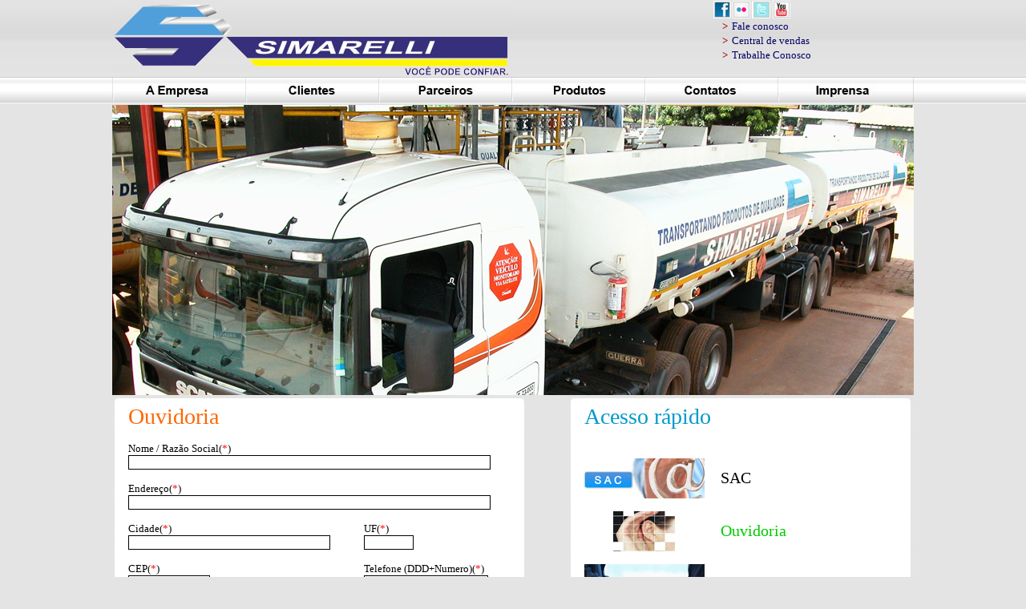

--- FILE ---
content_type: text/html
request_url: http://simarelli.com.br/sima005_ouvidoria.asp
body_size: 32018
content:

<!DOCTYPE html PUBLIC "-//W3C//DTD XHTML 1.0 Transitional//EN"
"http://www.w3.org/TR/xhtml1/DTD/xhtml1-transitional.dtd">
<!-- saved from url=(0014)about:internet -->
<html xmlns="http://www.w3.org/1999/xhtml">
<head>
<title>.:: Simarelli ::.</title>
<meta http-equiv="Content-Type" content="text/html; charset=utf-8" />
<meta http-equiv="keywords" content="combustivel, combustiveis, transportadora, simarelli, distribuidora, shell, petrobras, paulinia, cuiaba, leme, ribeirao, preto">
<meta http-equiv="description" content="Simarelli Distribuidora de Derivados de Petróleo Ltda">
<script type="text/javascript">
function formatar_mascara(src, mascara) {
	var campo = src.value.length;
	var saida = mascara.substring(0,1);
	var texto = mascara.substring(campo);
	if(texto.substring(0,1) != saida) {
		src.value += texto.substring(0,1);
	}
}
</script>
<link href="css_pirobox/style_1/style.css" rel="stylesheet" type="text/css" />

<link rel="stylesheet" type="text/css" href="content/css/default.css"/>
<link rel="stylesheet" type="text/css" href="css/sansation/stylesheet.css"/>
<script type="text/javascript" src="js/jquery.min.js"></script>
<script type="text/javascript" src="js/jquery-ui-1.8.2.custom.min.js"></script>
<script type="text/javascript" src="js/pirobox_extended.js"></script>
<script type="text/javascript">
$(document).ready(function() {
	$().piroBox_ext({
	piro_speed : 700,
		bg_alpha : 0.5,
		piro_scroll : true // pirobox always positioned at the center of the page
	});
});
</script>

<link href="CSS/estilos.css" rel="stylesheet" type="text/css">
<style type="text/css">
td img {display: block;}body {
	margin-left: 0px;
	margin-top: 0px;
	margin-right: 0px;
	margin-bottom: 0px;
	background-color: #E4E4E4;
	background-image: url(imagem/Fundo.jpg);
}
.style1 {color: #FF0000}
</style>
<!--Fireworks 8 Dreamweaver 8 target.  Created Mon Aug 13 16:54:45 GMT-0300 (Hora oficial do Brasil) 2012-->
<script language="JavaScript1.2" type="text/javascript">
<!--
function MM_findObj(n, d) { //v4.01
  var p,i,x;  if(!d) d=document; if((p=n.indexOf("?"))>0&&parent.frames.length) {
    d=parent.frames[n.substring(p+1)].document; n=n.substring(0,p);}
  if(!(x=d[n])&&d.all) x=d.all[n]; for (i=0;!x&&i<d.forms.length;i++) x=d.forms[i][n];
  for(i=0;!x&&d.layers&&i<d.layers.length;i++) x=MM_findObj(n,d.layers[i].document);
  if(!x && d.getElementById) x=d.getElementById(n); return x;
}
function MM_swapImage() { //v3.0
  var i,j=0,x,a=MM_swapImage.arguments; document.MM_sr=new Array; for(i=0;i<(a.length-2);i+=3)
   if ((x=MM_findObj(a[i]))!=null){document.MM_sr[j++]=x; if(!x.oSrc) x.oSrc=x.src; x.src=a[i+2];}
}
function MM_swapImgRestore() { //v3.0
  var i,x,a=document.MM_sr; for(i=0;a&&i<a.length&&(x=a[i])&&x.oSrc;i++) x.src=x.oSrc;
}

function MM_preloadImages() { //v3.0
  var d=document; if(d.images){ if(!d.MM_p) d.MM_p=new Array();
    var i,j=d.MM_p.length,a=MM_preloadImages.arguments; for(i=0; i<a.length; i++)
    if (a[i].indexOf("#")!=0){ d.MM_p[j]=new Image; d.MM_p[j++].src=a[i];}}
}

//-->
</script>
<SCRIPT LANGUAGE="JavaScript">
var bannerAD=new Array();
var bannerADlink=new Array();
var adNum=0;

//Pode criar variaveis para usar mais de uma vez
var imagem1 = "imagem/caminha01.jpg";
var imagem2 = "imagem/caminha02.jpg";
var imagem3 = "imagem/caminha03.jpg";
var imagem4 = "imagem/caminha04.jpg";
var imagem5 = "imagem/caminha05.jpg";

bannerAD[0]="imagem/caminha01.jpg";// ou digitar diretamente em cada item o nome da imagem
bannerADlink[0]="";
bannerAD[1]=imagem2;
bannerADlink[1]="";
bannerAD[2]=imagem3;
bannerADlink[2]="";
bannerAD[3]=imagem4;
bannerADlink[3]="";
bannerAD[4]=imagem5;
bannerADlink[4]="";
bannerAD[5]=imagem1;
bannerADlink[5]="";
bannerAD[6]=imagem2;
bannerADlink[6]="";
bannerAD[7]=imagem3;
bannerADlink[7]="";
bannerAD[8]=imagem4;
bannerADlink[8]="";
bannerAD[9]=imagem5;
bannerADlink[9]="";

var preloadedimages=new Array();
for (i=1;i<bannerAD.length;i++){
preloadedimages[i]=new Image();
preloadedimages[i].src=bannerAD[i];
}
function setTransition(){
if (document.all){
bannerADrotator.filters.revealTrans.Transition=Math.floor(Math.random()*23);
bannerADrotator.filters.revealTrans.apply();
}
}
function playTransition(){
if (document.all)
bannerADrotator.filters.revealTrans.play()
}
function nextAd(){
if(adNum<bannerAD.length-1)adNum++ ;
else adNum=0;
setTransition();
document.images.bannerADrotator.src=bannerAD[adNum];
playTransition();
theTimer=setTimeout("nextAd()", 5000);
}
function jump2url(){
jumpUrl=bannerADlink[adNum];
jumpTarget='_self';
if (jumpUrl != ''){
if (jumpTarget != '')window.open(jumpUrl,jumpTarget);
else location.href=jumpUrl;
}
}
function displayStatusMsg() { 
status=bannerADlink[adNum];
document.returnValue = true;
}

</script>
</head>
<body onload="MM_preloadImages('imagem/menuprincipal/menuprincipal0303C032o.jpg','imagem/menuprincipal/menuprincipal0404D042o.jpg','imagem/menuprincipal/menuprincipal0505E052o.jpg','imagem/menuprincipal/menuprincipal0606F062o.jpg','imagem/menuprincipal/menuprincipal0707G072o.jpg','imagem/menuprincipal/menuprincipal0808H082o.jpg')">
<script language="Javascript">
  function valida()
  {
  <!--
    var txtNome = document.form.txtNome.value
    if (txtNome==""){
       alert("É necessário o preenchimento o campo NOME");
       document.form.txtNome.focus()
       return false
    }
	var txtEndereco = document.form.txtEndereco.value
    if (txtEndereco==""){
       alert("É necessário o preenchimento o campo ENDERECO");
       document.form.txtEndereco.focus()
       return false
    }
	var txtCidade = document.form.txtCidade.value
    if (txtCidade==""){
       alert("É necessário o preenchimento o campo CIDADE");
       document.form.txtCidade.focus()
       return false
    }
	var txtUF = document.form.txtUF.value
    if (txtUF==""){
       alert("É necessário o preenchimento o campo UF (Estado)");
       document.form.txtUF.focus()
       return false
    }
	var txtCEP = document.form.txtCEP.value
    if (txtCEP==""){
       alert("É necessário o preenchimento o campo CEP");
       document.form.txtCEP.focus()
       return false
    }
	var txtTelefone = document.form.txtTelefone.value
    if (txtTelefone==""){
       alert("É necessário o preenchimento o campo TELEFONE");
       document.form.txtTelefone.focus()
       return false
    }
	var txtEmail = document.form.txtEmail.value
    if (txtEmail == "" || 
	   txtEmail.indexOf('@') == -1 || 
	   txtEmail.indexOf('.') == -1 ){
       alert("É necessário o preenchimento o campo EMAIL com valor valido");
       document.form.txtEmail.focus()
       return false
    }
	var txtTexto = document.form.txtTexto.value
    if (txtTexto == "") {
	   alert("É necessário o preenchimento o campo TEXTO");
       document.form.txtEmail.focus()
       return false
    }
  }
//-->
</script>
<center><script type="text/JavaScript">
<!--
function MM_swapImgRestore() { //v3.0
  var i,x,a=document.MM_sr; for(i=0;a&&i<a.length&&(x=a[i])&&x.oSrc;i++) x.src=x.oSrc;
}

function MM_preloadImages() { //v3.0
  var d=document; if(d.images){ if(!d.MM_p) d.MM_p=new Array();
    var i,j=d.MM_p.length,a=MM_preloadImages.arguments; for(i=0; i<a.length; i++)
    if (a[i].indexOf("#")!=0){ d.MM_p[j]=new Image; d.MM_p[j++].src=a[i];}}
}

function MM_findObj(n, d) { //v4.01
  var p,i,x;  if(!d) d=document; if((p=n.indexOf("?"))>0&&parent.frames.length) {
    d=parent.frames[n.substring(p+1)].document; n=n.substring(0,p);}
  if(!(x=d[n])&&d.all) x=d.all[n]; for (i=0;!x&&i<d.forms.length;i++) x=d.forms[i][n];
  for(i=0;!x&&d.layers&&i<d.layers.length;i++) x=MM_findObj(n,d.layers[i].document);
  if(!x && d.getElementById) x=d.getElementById(n); return x;
}

function MM_swapImage() { //v3.0
  var i,j=0,x,a=MM_swapImage.arguments; document.MM_sr=new Array; for(i=0;i<(a.length-2);i+=3)
   if ((x=MM_findObj(a[i]))!=null){document.MM_sr[j++]=x; if(!x.oSrc) x.oSrc=x.src; x.src=a[i+2];}
}
//-->
</script>
<body onLoad="MM_preloadImages('imagem/menuprincipal/menuprincipal0606F062o.jpg')"><table border="0" cellpadding="0" cellspacing="0" width="1000">
<!-- fwtable fwsrc="nv_menu.png" fwbase="menuprincipal.jpg" fwstyle="Dreamweaver" fwdocid = "636329832" fwnested="0" -->
  <tr>
   <td><img src="imagem/menuprincipal/spacer.gif" width="166" height="1" border="0" alt="" /></td>
   <td><img src="imagem/menuprincipal/spacer.gif" width="167" height="1" border="0" alt="" /></td>
   <td><img src="imagem/menuprincipal/spacer.gif" width="166" height="1" border="0" alt="" /></td>
   <td><img src="imagem/menuprincipal/spacer.gif" width="166" height="1" border="0" alt="" /></td>
   <td><img src="imagem/menuprincipal/spacer.gif" width="166" height="1" border="0" alt="" /></td>
   <td><img src="imagem/menuprincipal/spacer.gif" width="169" height="1" border="0" alt="" /></td>
   <td><img src="imagem/menuprincipal/spacer.gif" width="1" height="1" border="0" alt="" /></td>
  </tr>

  <tr>
   <td colspan="3"><a href="default.asp"><img name="menuprincipal0101A01" src="imagem/menuprincipal/menuprincipal0101A01.jpg" width="499" height="95" border="0" id="menuprincipal0101A01" alt="" /></a></td>
   <td colspan="3" valign="top"><table width="100%" border="0" cellspacing="0" cellpadding="0">
     <tr>
       <td width="61%"></td>
       <td width="39%" valign="top"><table width="100%" border="0" cellspacing="0" cellpadding="0">
         <tr>
           <td><table width="100" border="0" cellspacing="0" cellpadding="0">
             <tr>
               <td><a href="http://www.facebook.com/simarelli.distribuidora" target="_blank"><img src="imagem/icones/facebook.jpg" width="22" height="22" border="0" /></a></td>
               <td><a href="http://www.flickr.com/photos/simarellidistribuidora" target="_blank"><img src="imagem/icones/Flickr.jpg" width="22" height="22" border="0" /></a></td>
               <td><a href="https://twitter.com/simarellidistr" target="_blank"><img src="imagem/icones/twitter.jpg" width="23" height="22" border="0" /></a></td>
               <td><a href="http://www.youtube.com/user/simarellidistr" target="_blank"><img src="imagem/icones/youtube.jpg" width="22" height="22" border="0" /></a></td>
             </tr>
           </table></td>
         </tr>
         <tr>
           <td><table width="221" border="0" cellspacing="2" cellpadding="0">             
             <tr>
               <td><div align="right"><strong><span class="style1">&gt;&nbsp;</span></strong></div></td>
               <td><div align="left"><a href="sima005_contato.asp">Fale conosco </a></div></td>
             </tr>
             <tr>
               <td><div align="right"><strong><span class="style1">&gt;&nbsp;</span></strong></div></td>
               <td><div align="left"><a href="sima006_centraldevendas.asp">Central de vendas </a></div></td>
             </tr>
             <tr>
               <td><div align="right"><strong><span class="style1">&gt;&nbsp;</span></strong></div></td>
               <td><div align="left"><a href="https://logisticasimarelli.solides.jobs/" target="_BLANK">Trabalhe Conosco</a></div></td>
             </tr>
           </table></td>
         </tr>
       </table></td>
     </tr>
     <tr>
       <td><img src="imagem/menuprincipal/spacer.gif" width="250" height="1" /></td>
       <td><img src="imagem/menuprincipal/spacer.gif" width="250" height="1" /></td>
     </tr>
   </table></td>
   <td><img src="imagem/menuprincipal/spacer.gif" width="1" height="95" border="0" alt="" /></td>
  </tr>
  <tr>
   <td><a href="sima001_empresa.asp" onMouseOut="MM_swapImgRestore();" onMouseOver="MM_swapImage('menuprincipal0303C03','','imagem/menuprincipal/menuprincipal0303C032o.jpg',1)"><img name="menuprincipal0303C03" src="imagem/menuprincipal/menuprincipal0303C03.jpg" width="166" height="32" border="0" id="menuprincipal0303C03" alt="" /></a></td>
   <td><a href="sima002_clientes.asp" onMouseOut="MM_swapImgRestore();" onMouseOver="MM_swapImage('menuprincipal0404D04','','imagem/menuprincipal/menuprincipal0404D042o.jpg',1)"><img name="menuprincipal0404D04" src="imagem/menuprincipal/menuprincipal0404D04.jpg" width="167" height="32" border="0" id="menuprincipal0404D04" alt="" /></a></td>
   <td><a href="sima003_parceiros.asp" onMouseOut="MM_swapImgRestore();" onMouseOver="MM_swapImage('menuprincipal0505E05','','imagem/menuprincipal/menuprincipal0505E052o.jpg',1)"><img name="menuprincipal0505E05" src="imagem/menuprincipal/menuprincipal0505E05.jpg" width="166" height="32" border="0" id="menuprincipal0505E05" alt="" /></a></td>
   <td><a href="sima004_produtos.asp" onMouseOut="MM_swapImgRestore()" onMouseOver="MM_swapImage('menuprincipal0606F06','','imagem/menuprincipal/menuprincipal0606F062o.jpg',1)"><img name="menuprincipal0606F06" src="imagem/menuprincipal/menuprincipal0606F06.jpg" width="166" height="32" border="0" id="menuprincipal0606F06" alt="" /></a></td>
   <td><a href="sima002_canaiscontato.asp" onMouseOut="MM_swapImgRestore();" onMouseOver="MM_swapImage('menuprincipal0707G07','','imagem/menuprincipal/menuprincipal0707G072o.jpg',1)"><img name="menuprincipal0707G07" src="imagem/menuprincipal/menuprincipal0707G07.jpg" width="166" height="32" border="0" id="menuprincipal0707G07" alt="" /></a></td>
   <td><a href="sima006_imprensa.asp" onMouseOut="MM_swapImgRestore();" onMouseOver="MM_swapImage('menuprincipal0808H08','','imagem/menuprincipal/menuprincipal0808H082o.jpg',1)"><img name="menuprincipal0808H08" src="imagem/menuprincipal/menuprincipal0808H08.jpg" width="169" height="32" border="0" id="menuprincipal0808H08" alt="" /></a></td>
   <td><img src="imagem/menuprincipal/spacer.gif" width="1" height="32" border="0" alt="" /></td>
  </tr>
  <tr>
   <td colspan="6"><img name="menuprincipal0909I09" src="imagem/menuprincipal/menuprincipal0909I09.jpg" width="1000" height="3" border="0" id="menuprincipal0909I09" alt="" /></td>
   <td><img src="imagem/menuprincipal/spacer.gif" width="1" height="3" border="0" alt="" /></td>
  </tr>
</table>
</center><table width="100%" border="0" cellspacing="0" cellpadding="0">
  <tr>
    <td><center><BANNERAD><img src="imagem/caminha01.jpg" name="bannerADrotator" style="filter:revealTrans(duration=2,transition=20)" border=0></a>
<script language="JavaScript">nextAd()</script>
</BANNERAD>
    </center></td>
  </tr>
  <tr>
    <td><center><table width="1000" border="0" cellspacing="0" cellpadding="0">
      <tr>
        <td valign="top"><table border="0" cellpadding="0" cellspacing="0" width="64">
          <!-- fwtable fwsrc="quadro2.png" fwbase="quadro_liso.jpg" fwstyle="Dreamweaver" fwdocid = "1219672709" fwnested="0" -->
          <tr>
            <td><img src="imagem/quadro/spacer.gif" width="20" height="1" border="0" alt="" /></td>
            <td><img src="imagem/quadro/spacer.gif" width="477" height="1" border="0" alt="" /></td>
            <td><img src="imagem/quadro/spacer.gif" width="20" height="1" border="0" alt="" /></td>
            <td><img src="imagem/quadro/spacer.gif" width="1" height="1" border="0" alt="" /></td>
          </tr>
          <tr>
            <td><img name="qs_esq" src="imagem/quadro/qs_esq.jpg" width="20" height="10" border="0" id="qs_esq" alt="" /></td>
            <td background="imagem/quadro/qs_cen.jpg"><img name="qs_cen" src="imagem/quadro/qs_cen.jpg" width="24" height="10" border="0" id="qs_cen" alt="" /></td>
            <td><img name="qs_dir" src="imagem/quadro/qs_dir.jpg" width="20" height="10" border="0" id="qs_dir" alt="" /></td>
            <td><img src="imagem/quadro/spacer.gif" width="1" height="10" border="0" alt="" /></td>
          </tr>
          <tr>
            <td background="imagem/quadro/q_esq.jpg"><img name="q_esq" src="imagem/quadro/q_esq.jpg" width="20" height="141" border="0" id="q_esq" alt="" /></td>
            <td valign="top" background="imagem/quadro/q_cen.jpg"><div align="left">
              <p><span class="Titulo2">Ouvidoria</span>              </span></p>
              <p>&nbsp;</p>
              <form id="form1" name="form" method="post" action="enviar.asp?id=Ouvidoria" onsubmit="return valida()"><table width="100%" border="0" cellspacing="0" cellpadding="0">
                <tr>
                  <td colspan="2">Nome / Razão Social(<font color="#FF0000">*</font>)</td>
                </tr>
                <tr>
                  <td colspan="2">
                    <label for="txtNome"></label>
                    <input name="txtNome" type="text" id="txtNome" size="50" maxlength="50" style="width:450px"/>
                  </td>
                </tr>
                <tr>
                  <td colspan="2">&nbsp;</td>
                </tr>
                <tr>
                  <td colspan="2">Endereço(<font color="#FF0000">*</font>)</td>
                </tr>
                <tr>
                  <td colspan="2"><label for="txtEndereco"></label>
                    <input name="txtEndereco" type="text" id="txtEndereco" size="50" maxlength="50" style="width:450px" /></td>
                </tr>
                <tr>
                  <td colspan="2">&nbsp;</td>
                </tr>
                <tr>
                  <td>Cidade(<font color="#FF0000">*</font>)</td>
                  <td> UF(<font color="#FF0000">*</font>)</td>
                </tr>
                <tr>
                  <td><label for="txtCidade"></label>
                    <input name="txtCidade" type="text" id="txtCidade" size="30" maxlength="30" style="width:250px" /></td>
                  <td><label for="txtUF"></label>
                    <input name="txtUF" type="text" id="txtUF" style="width:60px" size="2" maxlength="2" /></td>
                </tr>
                <tr>
                  <td colspan="2">&nbsp;</td>
                </tr>
                <tr>
                  <td>CEP(<font color="#FF0000">*</font>)</td>
                  <td>Telefone (DDD+Numero)(<font color="#FF0000">*</font>)</td>
                </tr>
                <tr>
                  <td><label for="txtCEP"></label>
                    <input name="txtCEP" type="text" id="txtCEP" size="9" maxlength="9" style="width:100px" onkeypress="formatar_mascara(this, '#####-###')"/></td>
                  <td><label for="txtTelefone"></label>
                    <input name="txtTelefone" type="text" id="txtTelefone" size="14" style="width:153px" maxlength="12"  onkeypress="formatar_mascara(this, '##-####-####')"/></td>
                </tr>
                <tr>
                  <td colspan="2">&nbsp;</td>
                </tr>
                <tr>
                  <td colspan="2">Email(<font color="#FF0000">*</font>)</td>
                </tr>
                <tr>
                  <td colspan="2"><label for="txtEmail"></label>
                    <input name="txtEmail" type="text" id="txtEmail" size="100" maxlength="100" style="width:450px" /></td>
                </tr>
                <tr>
                  <td colspan="2">&nbsp;</td>
                </tr>
                <tr>
                  <td colspan="2">Texto Livre(<font color="#FF0000">*</font>)</td>
                </tr>
                <tr>
                  <td colspan="2"><label for="txtTexto"></label>
                    <textarea name="txtTexto" id="txtTexto" style="width:450px" cols="45" rows="5"></textarea></td>
                </tr>
                <tr>
                  <td colspan="2">(<font color="#FF0000">*</font>) Campo obrigatorio</td>
                </tr>
                <tr>
                  <td colspan="2" align="right"><input type="submit" name="cmdEnviar" id="cmdEnviar" value="Enviar" onclick="Valida();" /></td>
                </tr>
              </table></form>
              <p>&nbsp;</p>
              <p class="SubTitulo0">&nbsp;</p>
            </div></td>
            <td background="imagem/quadro/q_dir.jpg"><img name="q_dir" src="imagem/quadro/q_dir.jpg" width="20" height="141" border="0" id="q_dir" alt="" /></td>
            <td><img src="imagem/quadro/spacer.gif" width="1" height="141" border="0" alt="" /></td>
          </tr>
          <tr>
            <td><img name="qi_esq" src="imagem/quadro/qi_esq.jpg" width="20" height="10" border="0" id="qi_esq" alt="" /></td>
            <td background="imagem/quadro/qi_cen.jpg"><img name="qi_cen" src="imagem/quadro/qi_cen.jpg" width="24" height="10" border="0" id="qi_cen" alt="" /></td>
            <td><img name="qi_dir" src="imagem/quadro/qi_dir.jpg" width="20" height="10" border="0" id="qi_dir" alt="" /></td>
            <td><img src="imagem/quadro/spacer.gif" width="1" height="10" border="0" alt="" /></td>
          </tr>
        </table></td>
        <td valign="top"><center></center></td>
        <td valign="top"><div align="right"><table border="0" cellpadding="0" cellspacing="0" width="64">
            <!-- fwtable fwsrc="quadro2.png" fwbase="quadro_liso.jpg" fwstyle="Dreamweaver" fwdocid = "1219672709" fwnested="0" -->
            <tr>
              <td><img src="imagem/quadro/spacer.gif" width="20" height="1" border="0" alt="" /></td>
              <td><img src="imagem/quadro/spacer.gif" width="390" height="1" border="0" alt="" /></td>
              <td><img src="imagem/quadro/spacer.gif" width="20" height="1" border="0" alt="" /></td>
              <td><img src="imagem/quadro/spacer.gif" width="1" height="1" border="0" alt="" /></td>
            </tr>
            <tr>
              <td><img name="qs_esq" src="imagem/quadro/qs_esq.jpg" width="20" height="10" border="0" id="qs_esq" alt="" /></td>
              <td background="imagem/quadro/qs_cen.jpg"><img name="qs_cen" src="imagem/quadro/qs_cen.jpg" width="24" height="10" border="0" id="qs_cen" alt="" /></td>
              <td><img name="qs_dir" src="imagem/quadro/qs_dir.jpg" width="20" height="10" border="0" id="qs_dir" alt="" /></td>
              <td><img src="imagem/quadro/spacer.gif" width="1" height="10" border="0" alt="" /></td>
            </tr>
            <tr>
              <td background="imagem/quadro/q_esq.jpg"><img name="q_esq" src="imagem/quadro/q_esq.jpg" width="20" height="141" border="0" id="q_esq" alt="" /></td>
              <td valign="top" background="imagem/quadro/q_cen.jpg"><div align="left"><span class="Titulo3">Acesso rápido </span>
                <table width="366" border="0" cellpadding="0" cellspacing="0">
                  <tr>
                    <td width="10"><img src="imagem/menuprincipal/spacer.gif" width="1" height="36" /></td>
                    <td width="340">&nbsp;</td>
                  </tr>
                  <tr>
                    <td><a href="sima005_sac.asp"><img src="imagem/menus_rapidos/sac.jpg" width="150" height="50" border=1 /></a></td>
                    <td class="SubTitulo1"><a href="sima005_sac.asp"><font class="SubTitulo0">SAC</font></a></td>
                  </tr>
                  <tr>
                    <td>&nbsp;</td>
                    <td>&nbsp;</td>
                  </tr>
                  <tr>
                    <td><a href="sima005_ouvidoria.asp"><img src="imagem/menus_rapidos/Ouvidoria.jpg" width="150" height="50" border=1 /></a></td>
                    <td class="SubTitulo2"><a href="sima005_ouvidoria.asp"><font class="SubTitulo1">Ouvidoria</font></a></td>
                  </tr>
                  <tr>
                    <td>&nbsp;</td>
                    <td>&nbsp;</td>
                  </tr>
                  <tr>
                    <td><a href="sima002_novocliente.asp"><img src="imagem/menus_rapidos/novo_cliente.jpg" width="150" height="50" border=1 /></a></td>
                    <td class="SubTitulo3"><a href="sima002_novocliente.asp"><font class="SubTitulo2">Novo cliente</font></a></td>
                  </tr>
                  <tr>
                    <td>&nbsp;</td>
                    <td class="SubTitulo3">&nbsp;</td>
                  </tr>
                  <tr>
                    <td><img src="imagem/menuprincipal/spacer.gif" width="170" height="1" /></td>
                    <td class="SubTitulo3"><img src="imagem/menuprincipal/spacer.gif" width="1" height="1" /></td>
                  </tr>
                  <tr>
                    <td><a href="sima005_contato.asp"><img src="imagem/menus_rapidos/fale_conosco.jpg" width="150" height="50" /></a></td>
                    <td class="SubTitulo3"><a href="sima005_contato.asp"><font class="SubTitulo3">Fale Conosco</font></a></td>
                  </tr>
                  <tr>
                    <td>&nbsp;</td>
                    <td class="SubTitulo3">&nbsp;</td>
                  </tr>
                  <tr>
                    <td><a href="https://logisticasimarelli.solides.jobs/" target="_BLANK"><img src="imagem/menus_rapidos/trabalhe_conosco.jpg" width="150" height="50" /></a></td>
                    <td><a href="https://logisticasimarelli.solides.jobs/" target="_BLANK"><font class="SubTitulo0">Trabalhe conosco</font></a></td>
                  </tr>
                  <tr>
                    <td>&nbsp;</td>
                    <td class="SubTitulo3">&nbsp;</td>
                  </tr>
                </table>
                <br />
              </div></td>
              <td background="imagem/quadro/q_dir.jpg"><img name="q_dir" src="imagem/quadro/q_dir.jpg" width="20" height="141" border="0" id="q_dir" alt="" /></td>
              <td><img src="imagem/quadro/spacer.gif" width="1" height="141" border="0" alt="" /></td>
            </tr>
            <tr>
              <td><img name="qi_esq" src="imagem/quadro/qi_esq.jpg" width="20" height="10" border="0" id="qi_esq" alt="" /></td>
              <td background="imagem/quadro/qi_cen.jpg"><img name="qi_cen" src="imagem/quadro/qi_cen.jpg" width="24" height="10" border="0" id="qi_cen" alt="" /></td>
              <td><img name="qi_dir" src="imagem/quadro/qi_dir.jpg" width="20" height="10" border="0" id="qi_dir" alt="" /></td>
              <td><img src="imagem/quadro/spacer.gif" width="1" height="10" border="0" alt="" /></td>
            </tr>
          </table>
          </div></td>
      </tr>
      <tr>
        <td><img src="imagem/menuprincipal/spacer.gif" width="518" height="1" /></td>
        <td><img src="imagem/menuprincipal/spacer.gif" width="18" height="1" /></td>
        <td><img src="imagem/menuprincipal/spacer.gif" width="419" height="1" /></td>
      </tr>
    </table>
    </center></td>
  </tr>
  <tr>
    <td background="imagem/rodape/fundo.jpg" bgcolor="#666666"><div align="center"><style type="text/css">
<!--
.style1 {color: #990000}
-->
</style>
<table width="1000" border="0" cellspacing="0" cellpadding="0">
        <tr>
          <td><table border="0" cellpadding="0" cellspacing="0" width="1000">
            <!-- fwtable fwsrc="nv_rodade.png" fwbase="rodape.jpg" fwstyle="Dreamweaver" fwdocid = "590032950" fwnested="0" -->
            <tr>
              <td><img src="imagem/rodape/spacer.gif" width="34" height="1" border="0" alt="" /></td>
              <td><img src="imagem/rodape/spacer.gif" width="202" height="1" border="0" alt="" /></td>
              <td><img src="imagem/rodape/spacer.gif" width="60" height="1" border="0" alt="" /></td>
              <td><img src="imagem/rodape/spacer.gif" width="200" height="1" border="0" alt="" /></td>
              <td><img src="imagem/rodape/spacer.gif" width="60" height="1" border="0" alt="" /></td>
              <td><img src="imagem/rodape/spacer.gif" width="110" height="1" border="0" alt="" /></td>
              <td><img src="imagem/rodape/spacer.gif" width="299" height="1" border="0" alt="" /></td>
              <td><img src="imagem/rodape/spacer.gif" width="35" height="1" border="0" alt="" /></td>
              <td><img src="imagem/rodape/spacer.gif" width="1" height="1" border="0" alt="" /></td>
            </tr>
            <tr>
              <td colspan="6"><img name="rodape_r1_c1" src="imagem/rodape/rodape_r1_c1.jpg" width="666" height="51" border="0" id="rodape_r1_c1" alt="" /></td>
              <td colspan="2"><a href="sima006_centraldevendas.asp" onmouseout="MM_swapImgRestore()" onmouseover="MM_swapImage('rodape_r1_c7','','imagem/rodape/rodape_r1_c7_f2.jpg',1)"><img name="rodape_r1_c7" src="imagem/rodape/rodape_r1_c7.jpg" width="334" height="51" border="0" id="rodape_r1_c7" alt="" /></a></td>
              <td><img src="imagem/rodape/spacer.gif" width="1" height="51" border="0" alt="" /></td>
            </tr>
            <tr>
              <td colspan="8"><img name="rodape_r2_c1" src="imagem/rodape/rodape_r2_c1.jpg" width="1000" height="49" border="0" id="rodape_r2_c1" alt="" /></td>
              <td><img src="imagem/rodape/spacer.gif" width="1" height="49" border="0" alt="" /></td>
            </tr>
            <tr>
              <td><img name="rodape_r3_c1" src="imagem/rodape/rodape_r3_c1.jpg" width="34" height="138" border="0" id="rodape_r3_c1" alt="" /></td>
              <td valign="top" background="imagem/rodape/rodape_r3_c2.jpg"><div align="left"><span class="style1">&gt;</span> <a href="sima001_empresa.asp">Quem Somos</a><br />
              <span class="style1">&gt;</span> <a href="sima002_clientes.asp">Clientes</a><br />
              <span class="style1">&gt;</span> <a href="sima001_aempresa.asp">Nossa Historia</a><br />
              <span class="style1">&gt;</span> <a href="sima003_parceiros.asp">Parceiros</a></div>
              <span class="style1">&gt;</span> <a href="sima006_mapadosite.asp">Mapa do Site</a></div></td>
              <td><img name="rodape_r3_c3" src="imagem/rodape/rodape_r3_c3.jpg" width="60" height="138" border="0" id="rodape_r3_c3" alt="" /></td>
              <td valign="top" background="imagem/rodape/rodape_r3_c4.jpg"><div align="left"><span class="style1">&gt;</span> <a href="sima005_sac.asp">S.A.C.</a><br />
                <span class="style1">&gt;</span> <a href="sima002_novocliente.asp">Seja Nosso Cliente</a><br />
                <span class="style1">&gt;</span> <a href="sima002_nossocompromisso.asp">Nosso Compromisso</a><br />
                  <!--<span class="style1">&gt;</span> <a href="sima002_arearestrita.asp">Área Restrita </a><br />-->
				  <span class="style1">&gt;</span> <a href="sima_TransparenciaSalarial.asp">Transparência Salarial</a><br>
                  <!--<span class="style1">&gt;</span> <a href="sima_FISPQ.asp">FISPQ</a><br>-->
                  <span class="style1">&gt;</span> <a href="sima_FDS.asp">FDS</a><br>
                  <!--<span class="style1">&gt;</span> <a href="sima_LGPD.asp">LGPD</a><br>-->
              </div></td>
              <td><img name="rodape_r3_c5" src="imagem/rodape/rodape_r3_c5.jpg" width="60" height="138" border="0" id="rodape_r3_c5" alt="" /></td>
              <td colspan="2" valign="top" background="imagem/rodape/rodape_r3_c6.jpg"><div align="left">
                <p><span class="style1">&gt;</span> <a href="sima005_ouvidoria.asp">Ouvidoria</a><br />
                  <span class="style1">&gt;</span> <a href="sima_LGPD.asp">Política de Privacidade</a><br />
                  <span class="style1">&gt;</span> <a href="https://logisticasimarelli.solides.jobs/" target="_BLANK">Venha Trabalhar Com a Gente</a><br />
                  <span class="style1">&gt;</span> <a href="http://webmail.simarelli.com.br/webmail" target="_new">Webmail</a><span class="style1"><br />               
&gt;</span> <a href="http://intranet.simarelli.com.br">Central de Negocios</a>
              </div></td>
              <td><img name="rodape_r3_c8" src="imagem/rodape/rodape_r3_c8.jpg" width="35" height="138" border="0" id="rodape_r3_c8" alt="" /></td>
              <td><img src="imagem/rodape/spacer.gif" width="1" height="138" border="0" alt="" /></td>
            </tr>
          </table></td>
        </tr>
        <tr>
          <td><div align="center">Desenvolvimento Alan Jonas Arruda&nbsp;&nbsp;&nbsp;&nbsp;&nbsp;&nbsp;&nbsp;&nbsp;&nbsp;&nbsp;&nbsp;&nbsp;&nbsp;&nbsp;&nbsp;&nbsp;&nbsp;&nbsp;&nbsp;&nbsp;&nbsp;&nbsp;&nbsp;Todos os direitos reservados para Simarelli Distribuidora de Derivados de Petroleo Ltda </div></td>

        </tr>
      </table></div></td>
  </tr>
</table>

</body>
</html>


--- FILE ---
content_type: text/css
request_url: http://simarelli.com.br/css_pirobox/style_1/style.css
body_size: 3711
content:
*{
	margin:0;
	padding:0;
}
.piro_html {position:absolute; top:0; left:0; padding:0; width:500px; height: 500px; margin:0; display:block; padding:0; z-index:150001; padding:0;  }
.piro_html table,.piro_html tbody,.piro_html tr,.piro_html th,.piro_html td{margin:0;padding:0;border:none;}
.piro_html img{ margin:0; padding:0; border:none;}

.piro_html .h_t_l{ width:10px; height:10px; background: url(caption.png);}
.piro_html .h_t_r{ width:10px; height:10px; background: url(caption.png);}
.piro_html .h_t_c{ cursor:move; height:10px;background: url(caption.png);}

.piro_html .h_c_l{width:10px; background: url(caption.png); }
.piro_html .h_c_c{background: url(caption.png);margin:0; padding:0;}
.piro_html .h_c_c .div_reg{ background: url(caption.png); width:480px; overflow:hidden; height:480px; margin:0; padding:0; }
.piro_html .h_c_c .div_reg img{ cursor:move;}
.piro_html .h_c_r{width:10px; background: url(caption.png);}

.piro_html .h_b_c{ cursor:move; height:10px;background: url(caption.png);}
.piro_html .h_b_l{ width:10px; height:10px;background: url(caption.png);}
.piro_html .h_b_r{ width:10px; height:10px;background: url(caption.png);}

.piro_overlay{position:fixed; top:0; left:0; width:100%; height:100%;  z-index:150000;background:#fff;display:none; cursor:pointer;}
.piro_loader{position:absolute;top:50%;left:50%;margin:-59px 0 0 -59px;width:118px;height:118px;display:block;z-index:150005;  cursor:pointer; }
.piro_loader span{position:absolute;top:50%;left:50%;margin-top:-36px;margin-left:-36px;width:72px;height:72px;display:block;z-index:150009; background: url(loadinfo.gif) center top no-repeat; }
.piro_title{position:fixed; background: url(bg_title.png) bottom repeat-x;top:0;left:0;width:100%; text-align:center;display:block; padding:6px 0 10px 0; color:white; z-index:150000; font-size:18px; display:none;}
.btn_info{position:absolute;bottom:-7px;right:-7px;width:25px; height:25px;margin:0;display:block; padding:0px; color:black; cursor:pointer; background: url(b_w/info.png) no-repeat; z-index:1500440}
.caption{position:absolute;bottom:10px;left:10px;margin:0;display:block; padding:0px; color:black; cursor:text; background: url(caption.png); z-index:150018}
.caption p{ display:block; margin:0;padding:7px 5px; text-align:center; font-weight:normal; font-size:14px; color:white; z-index:150019; color:white;}

.nav_container{position:absolute; bottom:-20px; right:0; height:20px; width:60px; background: url(caption.png); z-index:1500190000000;}
.piro_close{position:absolute;right:20px;height:20px;width:20px;background: transparent url(close.png) no-repeat center center;cursor:pointer;margin:0 0 0 0;z-index:150022;display:none;}
a.piro_next{position:absolute;width:20px; right:0px; height:20px;text-indent:-999em;outline:none; display:block; margin:0;background:url(next.png) center right no-repeat; border:none; cursor:pointer;z-index:150023}
a:hover.piro_next{background:url(next.png) center right no-repeat;}
.piro_next_fake{position:absolute;width:20px; right:0px; height:20px;outline:none; text-indent:-999em; display:none; margin:0;background: url(next.png) center right no-repeat; border:none; cursor:auto;z-index:150020}
.piro_prev_fake{position:absolute;width:20px; right:40px; height:20px;outline:none; text-indent:-999em; display:none; margin:0;background: url(prev.png) center right no-repeat; border:none; cursor:auto;z-index:150020}

a.piro_prev{position:absolute;width:20px; right:40px; height:20px; text-indent:-999em; outline:none;display:block;margin:0;background: url(prev.png) center left no-repeat;border:none; cursor:pointer; z-index:150024}
a:hover.piro_prev{background:url(prev.png) center left no-repeat;}
a.close_pirobox{color:#bb0f05;}






--- FILE ---
content_type: text/css
request_url: http://simarelli.com.br/content/css/default.css
body_size: 1725
content:
*/*Set's border, padding and margin to 0 for all values*/
{
    padding: 0;
    margin: 0;
    border: 0;
}
.h1 {
    font-weight:200;
    color: #888888;
    font-size:18px;
    background: transparent url(../img/h1.png) no-repeat center left;
    padding-left:33px;
    padding:5px 0 5px 32px;
}
.h2 {
    font-weight:200;
    color: #888888;
    font-size:18px;
    background: url(../img/h2.jpg) no-repeat center left;
    padding:5px 0 5px 24px;
	float:left;
	margin:0 0 0 10px;
	width:90%;
}
form.login{
	float:left;
	display:block;
    width:300px;
	height:250px;
    margin: 0;
    padding:5px;
	background:#fff;
}
form.login fieldset.row5
{
    border-top:1px dotted #adaeae;
    border-right:1px dotted #adaeae;
    padding:3px;
    float:left;
    clear:both;
    width:270px;
	margin:0 0 0 5px;
}

form.login legend
{
	background:#fff;
    color: #000;
    padding:2px;
    margin-left: 14px;
    font-weight:bold;
    font-size: 14px;
    font-weight:100;
}

form.login label{
    color:#444;
    width:98px;
    float: left;
    text-align: left;
    margin-right: 6px;
    margin-top:2px;
}

form.login input
{
    width: 250px;
	padding:6px 0 6px 2px;
    color: #505050;
    float: left;
    margin:0 0 5px 0;
}

form.login input[type=text]
{
    border: 1px dotted #E1E1E1;
    height: 18px;
}

form.login input[type=password]
{
    border: 1px dotted #E1E1E1;
    height: 18px;
}
.button
{
    background:url(../img/button.png) center no-repeat;
    padding: 13px 0 13px 0;
    color: #fff;
    text-decoration: none;
    text-shadow: 0 -1px 1px rgba(0,0,0,0.25);
    cursor: pointer;
    float:right;
    font-size:16px;
    margin:20px 10px 0 0;
	width:115px;
	text-align:center;
}
a.button{color:white}


--- FILE ---
content_type: text/css
request_url: http://simarelli.com.br/css/sansation/stylesheet.css
body_size: 1094
content:
/* Generated by Font Squirrel (http://www.fontsquirrel.com) on January 2, 2011 05:09:47 AM America/New_York */
@font-face {
	font-family: 'SansationRegular';
	src: url('Sansation_Regular-webfont.eot');
	src: local('☺'), url('Sansation_Regular-webfont.woff') format('woff'), url('Sansation_Regular-webfont.ttf') format('truetype'), url('Sansation_Regular-webfont.svg#webfontw28k2xtN') format('svg');
	font-weight: normal;
	font-style: normal;
}

@font-face {
	font-family: 'SansationLight';
	src: url('Sansation_Light-webfont.eot');
	src: local('☺'), url('Sansation_Light-webfont.woff') format('woff'), url('Sansation_Light-webfont.ttf') format('truetype'), url('Sansation_Light-webfont.svg#webfontJY9BDD6R') format('svg');
	font-weight: normal;
	font-style: normal;
}

@font-face {
	font-family: 'SansationBold';
	src: url('Sansation_Bold-webfont.eot');
	src: local('☺'), url('Sansation_Bold-webfont.woff') format('woff'), url('Sansation_Bold-webfont.ttf') format('truetype'), url('Sansation_Bold-webfont.svg#webfonth1l4beys') format('svg');
	font-weight: normal;
	font-style: normal;
}



--- FILE ---
content_type: text/css
request_url: http://simarelli.com.br/CSS/estilos.css
body_size: 3788
content:
/* CSS Document */

table{
	font-family: Franklin Gothic Book, Tahoma, Times New Roman, ARIAL;
	letter-spacing: 0;
	font-size:	13px;
	color: #000000;
}
.local{
	font-family: Franklin Gothic Book, Tahoma, Times New Roman, ARIAL;
	letter-spacing: 0;
	font-size:	13px;
	color: #99FFFF;
}

.tableclaro{
	font-family: Franklin Gothic Book, Tahoma, Times New Roman, ARIAL;
	letter-spacing: 0;
	font-size:	13px;
	color: #FFFFFF;
}

.Titulo0{
	font-family: Franklin Gothic Book, Tahoma, Times New Roman, ARIAL;
	letter-spacing: 0;
	font-size:	28px;
	color: #000000;
}
.Titulo1{
	font-family: Franklin Gothic Book, Tahoma, Times New Roman, ARIAL;
	letter-spacing: 0;
	font-size:	28px;
	color: #00CC00;
}
.Titulo2{
	font-family: Franklin Gothic Book, Tahoma, Times New Roman, ARIAL;
	letter-spacing: 0;
	font-size:	28px;
	color: #FF6600;
}
.Titulo3{
	font-family: Franklin Gothic Book, Tahoma, Times New Roman, ARIAL;
	letter-spacing: 0;
	font-size:	28px;
	color: #0099CC;
}
.SubTitulo0{
	font-family: Franklin Gothic Book, Tahoma, Times New Roman, ARIAL;
	letter-spacing: 0;
	font-size:	20px;
	color: #000000;
}
.SubTitulo1{
	font-family: Franklin Gothic Book, Tahoma, Times New Roman, ARIAL;
	letter-spacing: 0;
	font-size:	20px;
	color: #00CC00;
}
.SubTitulo2{
	font-family: Franklin Gothic Book, Tahoma, Times New Roman, ARIAL;
	letter-spacing: 0;
	font-size:	20px;
	color: #FF6600;
}
.SubTitulo3{
	font-family: Franklin Gothic Book, Tahoma, Times New Roman, ARIAL;
	letter-spacing: 0;
	font-size:	20px;
	color: #0099CC;
}

a:link{
	font-family: Franklin Gothic Book, Tahoma, Times New Roman, ARIAL;
	font-size:	13px;
	color: #000066;
	text-decoration: none;
}
a:active{
	font-family: Franklin Gothic Book, Tahoma, Times New Roman, ARIAL;
	font-size:	13px;
	color: #000066;
	text-decoration: none;
}
a:visited{
	font-family: Franklin Gothic Book, Tahoma, Times New Roman, ARIAL;
	font-size:	13px;
	color: #000066;
	text-decoration: none;
}
a:hover{
	font-family:  Franklin Gothic Book, Tahoma, Times New Roman, ARIAL;
	font-size:	13px;
	color: #000066;
	text-decoration: underline;
}
.aTitulo:link{
	font-family: Franklin Gothic Book, Tahoma, Times New Roman, ARIAL;
	font-size:	28px;
	color: #000066;
	text-decoration: none;
}
.aTitulo:active{
	font-family: Franklin Gothic Book, Tahoma, Times New Roman, ARIAL;
	font-size:	28px;
	color: #000066;
	text-decoration: none;
}
.aTitulo:visited{
	font-family: Franklin Gothic Book, Tahoma, Times New Roman, ARIAL;
	font-size:	28px;
	color: #000066;
	text-decoration: none;
}
.aTitulo:hover{
	font-family:  Franklin Gothic Book, Tahoma, Times New Roman, ARIAL;
	font-size:	28px;
	color: #000066;
	text-decoration: underline;
}
input{
	font-family: Franklin Gothic Book, Tahoma, Times New Roman, ARIAL;
	font-size:	13px;
	color: #000000;
	border: 1px #000000 solid;*/
	background-color: #FFFFFF;
}

.Botao{
	font-family: Franklin Gothic Book, Tahoma, Times New Roman, ARIAL;
	font-size:	13px;
	color: #000000;
	border: 1px #452116 solid;
	background-color: #C4C091;
}
.Radio{
	font-family: Franklin Gothic Book, Tahoma, Times New Roman, ARIAL;
	font-size:	13px;
	color: #DFDDC9;
	border: 1px #DFDDC9 solid;
	background-color: #DFDDC9;
}

textarea{
	font-family:  Franklin Gothic Book, Tahoma, Times New Roman, ARIAL
	font-size:	13px;
	color: #000000;
	border: 1px #452116 solid;
	border-right: 1px #452116 solid;
	border-left: 1px #452116 solid;
	border-bottom: 1px #452116 solid;
	border-top: 1px #452116 solid;
	background-color: #FFFFFF;
	scrollbar-base-color: #B3AD88;
	scrollbar-arrow-color: #F3EDBD;
	scrollbar-darkshadow-color: #B3AD88;
	scrollbar-face-color: #C4C091;
	scrollbar-highlight-color: #B3AD88;
	scrollbar-shadow-color: #B3AD88;
	scrollbar-3dlight-color: #B3AD88;
	scrollbar-track-color: #B3AD88;
}
img.imgBotao{
    cursor: hand;
}